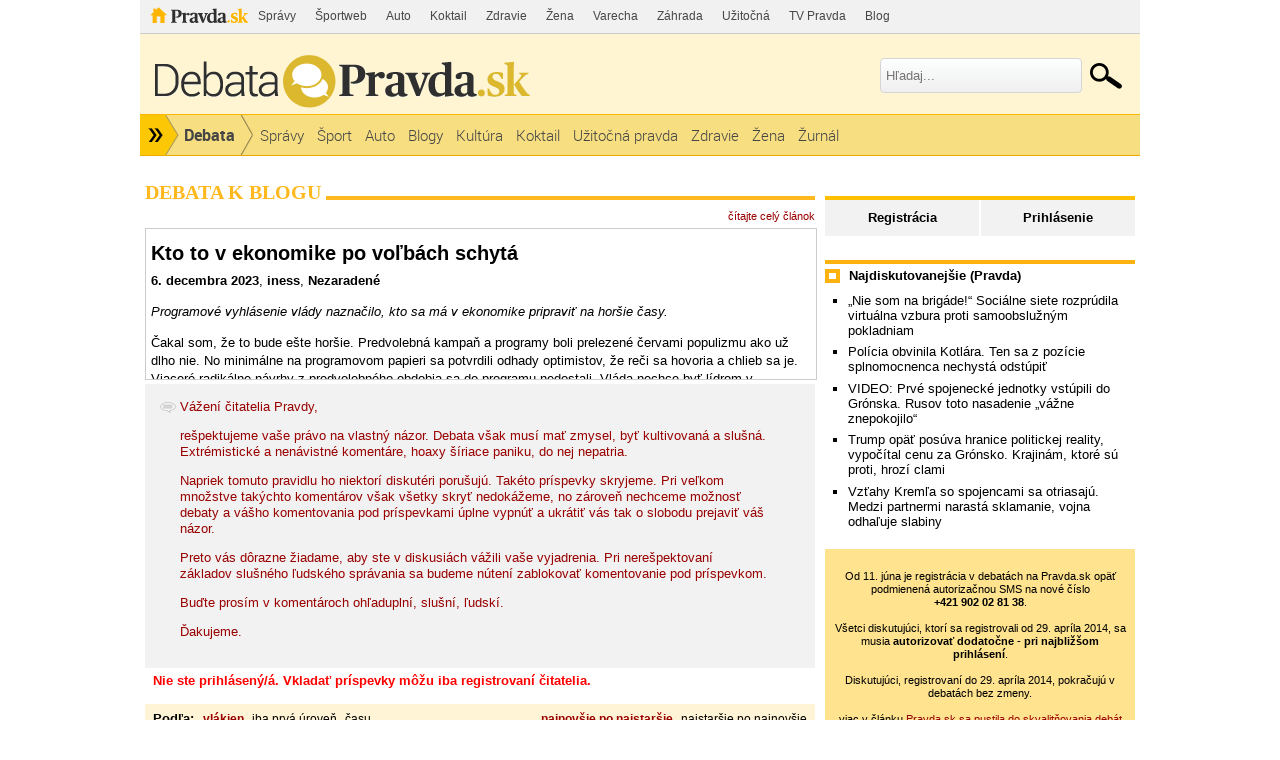

--- FILE ---
content_type: text/html; charset=UTF-8
request_url: https://debata.pravda.sk/debata/blog-iness-32-2023-12-06-kto-to-v-ekonomike-po-volbach-schyta/?utm_source=pravda&utm_medium=hp-box&utm_campaign=shp_rightboxrss/
body_size: 12533
content:
<!DOCTYPE html>
<html>
	<head>
		<link rel="shortcut icon" type="image/ico" href="/favicon.ico" />
		<meta name="viewport" content="width=970" />

		<meta http-equiv="Content-Type" content="text/html; charset=utf-8" >
<meta http-equiv="Content-Language" content="sk-SK" >		<title>Kto to v ekonomike po voľbách schytá - Debata - Pravda</title>						        		<link href="/debata/blog-iness-32-2023-12-06-kto-to-v-ekonomike-po-volbach-schyta/rss/" rel="alternate" type="application/rss+xml" title="Pravda.sk - Debata - Kto to v ekonomike po voľbách schytá" >
<link href="/css/all-debata.css" media="screen" rel="stylesheet" type="text/css" >
<link href="/css/global.css?changed=20220419" media="screen" rel="stylesheet" type="text/css" >
<link href="//ipravda.sk/css/pravda-min-exporty-20260117010101.css" media="screen" rel="stylesheet" type="text/css" >        <script type="text/javascript">window.gdprAppliesGlobally=true;(function(){function a(e){if(!window.frames[e]){if(document.body&&document.body.firstChild){var t=document.body;var n=document.createElement("iframe");n.style.display="none";n.name=e;n.title=e;t.insertBefore(n,t.firstChild)}
else{setTimeout(function(){a(e)},5)}}}function e(n,r,o,c,s){function e(e,t,n,a){if(typeof n!=="function"){return}if(!window[r]){window[r]=[]}var i=false;if(s){i=s(e,t,n)}if(!i){window[r].push({command:e,parameter:t,callback:n,version:a})}}e.stub=true;function t(a){if(!window[n]||window[n].stub!==true){return}if(!a.data){return}
var i=typeof a.data==="string";var e;try{e=i?JSON.parse(a.data):a.data}catch(t){return}if(e[o]){var r=e[o];window[n](r.command,r.parameter,function(e,t){var n={};n[c]={returnValue:e,success:t,callId:r.callId};a.source.postMessage(i?JSON.stringify(n):n,"*")},r.version)}}
if(typeof window[n]!=="function"){window[n]=e;if(window.addEventListener){window.addEventListener("message",t,false)}else{window.attachEvent("onmessage",t)}}}e("__tcfapi","__tcfapiBuffer","__tcfapiCall","__tcfapiReturn");a("__tcfapiLocator");(function(e){
var t=document.createElement("script");t.id="spcloader";t.type="text/javascript";t.async=true;t.src="https://sdk.privacy-center.org/"+e+"/loader.js?target="+document.location.hostname;t.charset="utf-8";var n=document.getElementsByTagName("script")[0];n.parentNode.insertBefore(t,n)})("3247b01c-86d7-4390-a7ac-9f5e09b2e1bd")})();</script>
				                <script type="text/javascript" src="/js/jquery-1.4.1.min.js"></script>
<script type="text/javascript" src="/js/debata.min.js?changed=20190921"></script>
<script type="text/javascript" src="//ipravda.sk/js/pravda-min-exporty-20260117010101.js"></script>		<script>window.perexGaDimensions={"dimension1":"debata","dimension2":"blog-iness-32","dimension3":"blog","dimension4":"debata.pravda.sk"};</script>		
<script type="text/javascript">
  perex_dfp = {
    //"ba": {"name": '/61782924/debata_art_ba', "id": 'div-gpt-ad-1528634504686-612'},
    //"bbb": {"name": '/61782924/debata_art_bbb', "id": 'div-gpt-ad-1528634504686-613'},
    //"bs": {"name": '/61782924/debata_art_bs', "id": 'div-gpt-ad-1528634504686-614'},
    "lea": {"name": '/61782924/debata_art_lea', "id": 'div-gpt-ad-1528634504686-615'},
    //"ss_co": {"name": '/61782924/debata_art_ss_co', "id": 'div-gpt-ad-1528634504686-616'},
    "ss1": {"name": '/61782924/debata_art_ss1', "id": 'div-gpt-ad-1528634504686-617'},
    "ss2": {"name": '/61782924/debata_art_ss2', "id": 'div-gpt-ad-1528634504686-618'},
    "interstitial": {}
  };
</script>

<script type="application/javascript" src="https://storage.googleapis.com/pravda-ad-script/perex_universalMaster.min.js?v=v"></script>
	</head>
	<body>

				<div class="adoceanAdvert adoceanTop adoceanDebata">
	<!-- /61782924/debata_art_lea -->
<div id="advert-top-nest"></div>
<div id='div-gpt-ad-1528634504686-615' style="max-width: 1200px; max-height: 400px; overflow: hidden">
<script>
  if(typeof PEREX === "object" && PEREX.isAdvertisementEnabled()) { googletag.cmd.push(function() { googletag.display('div-gpt-ad-1528634504686-615'); }); }
</script>
</div></div>

		<div class="pravda-sk-body container_30">
			<!-- pravda.sk header -->
			<div id="perex-header" class="header extern_debata">
<!-- [pravda-sk-header-superport] -->
<ul class="superportal"><li class="pravda"><a href="https://www.pravda.sk/">Pravda</a></li><li class=""><a href="https://spravy.pravda.sk/" title="">Správy</a></li><li class=""><a href="https://sportweb.pravda.sk/" title="">Športweb</a></li><li class=""><a href="https://auto.pravda.sk/" title="">Auto</a></li><li class=""><a href="https://koktail.pravda.sk/" title="">Koktail</a></li><li class=""><a href="https://zdravie.pravda.sk/" title="">Zdravie</a></li><li class=""><a href="https://zena.pravda.sk/" title="">Žena</a></li><li class=""><a href="https://varecha.pravda.sk/" title="">Varecha</a></li><li class=""><a href="https://zahrada.pravda.sk/" title="">Záhrada</a></li><li class=""><a href="https://uzitocna.pravda.sk/" title="">Užitočná</a></li><li class=""><a href="https://tv.pravda.sk/" title="">TV Pravda</a></li><li class=""><a href="https://blog.pravda.sk/" title="">Blog</a></li></ul>
<!-- [/pravda-sk-header-superport] --><div class="logo_line">
<a href="https://debata.pravda.sk/" class="logo"><img src="//ipravda.sk/res/externe/debata/head_logo_sk_debata_new.png" alt="Logo debata.pravda.sk" class="debata-pravda-sk-logo" /></a><div class="search_menu">
                            <form id="pravda-sk-vyhladavanie" name="searchForm" action="https://www.pravda.sk/vyhladavanie/" method="get">
                              <input type="text" placeholder="Hľadaj..." name="q" value="" id="searchWhat" class="input" />
                              <input type="hidden" value="debata.pravda.sk" name="as_sitesearch" />
                              <input type="submit" name="sa" id="Submit1" value="" class="button" />
                            </form>
                        </div>  <div class="cl"></div></div>
<div class="menu">
	<ul class="hlavne-menu">
		<li class="root">
			<ul class="root-submenu"><li><a href="https://spravy.pravda.sk/">Správy</a></li><li><a href="https://ekonomika.pravda.sk/">Ekonomika</a></li><li><a href="https://tv.pravda.sk/">TV Pravda</a></li><li><a href="https://nazory.pravda.sk/">Názory</a></li><li><a href="https://sportweb.pravda.sk/">Športweb</a></li><li><a href="https://zurnal.pravda.sk/">Žurnál</a></li><li><a href="https://uzitocna.pravda.sk/">Užitočná pravda</a></li><li><a href="https://zahrada.pravda.sk/">Záhrada</a></li><li><a href="https://kultura.pravda.sk/">Kultúra</a></li><li><a href="https://koktail.pravda.sk/">Koktail</a></li><li><a href="https://auto.pravda.sk/">Auto</a></li><li><a href="https://vat.pravda.sk/">VAT</a></li><li><a href="https://cestovanie.pravda.sk/">Cestovanie</a></li><li><a href="https://zdravie.pravda.sk/">Zdravie</a></li><li><a href="https://zena.pravda.sk/">Žena</a></li><li><a href="https://podcasty.pravda.sk/">Podcasty</a></li></ul>
			<a href="https://www.pravda.sk" title="Pravda - Hlavná stránka" class="root"></a>
		</li>
							<li class="home">
				<a href="https://debata.pravda.sk/">Debata</a>
			</li>
							<li><a href="https://debata.pravda.sk/debata/?kategoria=spravy"><span>Správy</span></a></li>
					<li><a href="https://debata.pravda.sk/debata/?kategoria=sport"><span>Šport</span></a></li>
					<li><a href="https://debata.pravda.sk/debata/?kategoria=autoweb"><span>Auto</span></a></li>
					<li><a href="https://debata.pravda.sk/debata/?kategoria=blog"><span>Blogy</span></a></li>
					<li><a href="https://debata.pravda.sk/debata/?kategoria=kultura"><span>Kultúra</span></a></li>
					<li><a href="https://debata.pravda.sk/debata/?kategoria=koktail"><span>Koktail</span></a></li>
					<li><a href="https://debata.pravda.sk/debata/?kategoria=uzitocna"><span>Užitočná pravda</span></a></li>
					<li><a href="https://debata.pravda.sk/debata/?kategoria=zdravie"><span>Zdravie</span></a></li>
					<li><a href="https://debata.pravda.sk/debata/?kategoria=zena"><span>Žena</span></a></li>
					<li><a href="https://debata.pravda.sk/debata/?kategoria=zurnal"><span>Žurnál</span></a></li>
				<li class="cl"></li>
	</ul><!-- [/pravda-hlavne-menu] -->
</div><!-- [/pravda-sk-header-navigacia] --></div> <!-- [/pravda-sk-header] -->			<!-- pravda.sk header end -->

			<div class="pravda-sk-body-content grid_30">

				<div class="left-center-column grid_20 alpha"> <!-- left-center-column -->

					<div class="left-center-column-content">
						<div id="templavoila-maincontent">
							                        <div class="debata-header">
                <h2>
                                        Debata k blogu                                    </h2>
            </div>
            <div class="debata-info">
                                <a href="https://iness.blog.pravda.sk/2023/12/06/kto-to-v-ekonomike-po-volbach-schyta/">čítajte celý článok</a>
            </div>

            <iframe src="https://iness.blog.pravda.sk/2023/12/06/kto-to-v-ekonomike-po-volbach-schyta/?print" frameborder="0"></iframe>

            
			<div class="post" style="background-color: #f2f2f2; padding: 15px;">
				<img src="/images/design/debata.png" style="vertical-align: top;"/>
				<div style="display: inline-block; vertical-align: top; max-width: 92%; color: #990000;">
					<p>Vážení čitatelia Pravdy,</p>
					<p>rešpektujeme vaše právo na vlastný názor. Debata však musí mať zmysel, byť kultivovaná a slušná. Extrémistické a nenávistné komentáre, hoaxy šíriace paniku, do nej nepatria.</p>
					<p>Napriek tomuto pravidlu ho niektorí diskutéri porušujú. Takéto príspevky skryjeme. Pri veľkom množstve takýchto komentárov však všetky skryť nedokážeme, no zároveň nechceme možnosť debaty a vášho komentovania pod príspevkami úplne vypnúť a ukrátiť vás tak o slobodu prejaviť váš názor.</p>
					<p>Preto vás dôrazne žiadame, aby ste v diskusiách vážili vaše vyjadrenia. Pri nerešpektovaní základov slušného ľudského správania sa budeme nútení zablokovať komentovanie pod príspevkom.</p>
					<p>Buďte prosím v komentároch ohľaduplní, slušní, ľudskí.</p>
					<p>Ďakujeme.</p>
				</div>
			</div>
                        <div class="error-msg">
                Nie ste prihlásený/á. Vkladať príspevky môžu iba registrovaní čitatelia.            </div>
                        <table class="info-msg disc-cat-order">
             <tr>
               <td>
                                    <h4>Podľa: </h4>
                                    <span>
                                                    vlákien                                            </span>
                                    <span>
                                                <a href="/debata/blog-iness-32-2023-12-06-kto-to-v-ekonomike-po-volbach-schyta/?zobrazenie=zatvorene_vlakna&amp;zoradenie=od_najnovsieho">iba prvá úroveň</a>
                                            </span>
                                    <span>
                                                <a href="/debata/blog-iness-32-2023-12-06-kto-to-v-ekonomike-po-volbach-schyta/?zobrazenie=sekvencne&amp;zoradenie=od_najnovsieho">času</a>
                                            </span>
                                               </td>
               <td class="ta-right">
                                                        <span>
                                                    najnovšie po najstaršie                                            </span>
                                        <span>
                                                <a href="/debata/blog-iness-32-2023-12-06-kto-to-v-ekonomike-po-volbach-schyta/?zobrazenie=vlakna&amp;zoradenie=od_najstarsieho">najstaršie po najnovšie</a>
                                            </span>
                                                   </td>
             </tr>
            </table>

                                             <div class="postList">
             
    <div class="post depth0" id="prispevok_12015397">
        <!-- hidden post block -->
              <!-- / hidden post block -->
                    <div id="obsah_prispevku_12015397" class="clearfix">
            <div class="postBox clearfix">

            <div class="post-box-body clearfix">
              <div id="postMeta12015397" class="postMeta clearfix">
            <!-- hodnotenie -->
            <div class="rating green" title="Hodnotenie príspevku">
            +3            </div>
            <!-- hodnotenie koniec -->
                            <div id="post12015397" class="post">

              <p>Vždy a všade musí bežný pracujúci človek platiť za huncútstva pánov.</p>            </div>
                                        <div class="row-actions depth0">
                                                      <a href="/debata/nahlasit/12015397/" onclick="ueh.showReportForm('/debata/nahlasit/12015397/', 12015397);return false;" title="Upozorniť administrátora na nevhodnosť tohoto príspevku">Nahlásiť</a>
                                


                
                              </div>
                                                    <a href="/profil/debata/slavomir1/">
                        <img class="avatar" src="/images/photos/s/l/a/43901/48x48.jpg"
                         alt="Slavomir1"
                         width="48" height="48" /></a>
                                     <span class="comment-time"><a class="comment-author Debata" href="/profil/debata/slavomir1/" title="Slavomir1 z Debata.pravda.sk">Slavomir1</a>
                        <br />
                        <span class="hidden-post-id">12015397</span>
                        06.12.2023<br />15:03</span>
            </div>
          </div>
          </div>
                     </div>
            </div>
                 
    <div class="post depth0" id="prispevok_12015242">
        <!-- hidden post block -->
              <!-- / hidden post block -->
                    <div id="obsah_prispevku_12015242" class="clearfix">
            <div class="postBox clearfix">

            <div class="post-box-body clearfix">
              <div id="postMeta12015242" class="postMeta clearfix">
            <!-- hodnotenie -->
            <div class="rating green" title="Hodnotenie príspevku">
            +4            </div>
            <!-- hodnotenie koniec -->
                            <div id="post12015242" class="post">

              <p>Kto konkretne sa nam to za iness skryva??????????????????</p>            </div>
                                        <div class="row-actions depth0">
                                                      <a href="/debata/nahlasit/12015242/" onclick="ueh.showReportForm('/debata/nahlasit/12015242/', 12015242);return false;" title="Upozorniť administrátora na nevhodnosť tohoto príspevku">Nahlásiť</a>
                                


                
                              </div>
                                                      <a href="/profil/debata/cacok/">
                        <img class="avatar" src="/images/design/avatars/default-avatar-75x75-m.jpg" height="75" width="75" alt="Bez fotky"></a>
                                <span class="comment-time"><a class="comment-author Debata" href="/profil/debata/cacok/" title="cacok z Debata.pravda.sk">cacok</a>
                        <br />
                        <span class="hidden-post-id">12015242</span>
                        06.12.2023<br />14:24</span>
            </div>
          </div>
          </div>
            <div class="postList">
            
    <div class="post reply depth1" id="prispevok_12015854">

        <!-- hidden post block -->
             <!-- / hidden post block -->

                <div id="obsah_prispevku_12015854" class="reply">
        <div id="postMeta12015854" class="postMeta clearfix">
                            <div id="post12015854" class="post">
            <!-- hodnotenie -->
            <div class="rating green" title="Hodnotenie príspevku">
            0            </div>
            <!-- hodnotenie koniec -->
                                <p>A kto je za Vami?</p>            </div>
                                              <a href="/profil/debata/palenque/">
                        <img class="avatar" src="/images/design/avatars/default-avatar-75x75-m.jpg" height="75" width="75" alt="Bez fotky"></a>
                                <span class="comment-time"><a class="comment-author Debata" href="/profil/debata/palenque/" title="palenque z Debata.pravda.sk">palenque</a>
                        <br /><span class="hidden-post-id">12015854</span>
                        06.12.2023<br />17:06</span>
                                <div class="row-actions depth1">
                                                        <a href="/debata/nahlasit/12015854/" onclick="ueh.showReportForm('/debata/nahlasit/12015854/', 12015854);return false;" title="Upozorniť administrátora na nevhodnosť tohoto príspevku">Nahlásiť</a>

                                


                
                              </div>
                         </div>
                    </div>
        

    </div>
                
    <div class="post reply depth1" id="prispevok_12015864">

        <!-- hidden post block -->
             <!-- / hidden post block -->

                <div id="obsah_prispevku_12015864" class="reply">
        <div id="postMeta12015864" class="postMeta clearfix">
                            <div id="post12015864" class="post">
            <!-- hodnotenie -->
            <div class="rating green" title="Hodnotenie príspevku">
            +1            </div>
            <!-- hodnotenie koniec -->
                                <p><a href="https://www.iness.sk/" target="_blank" rel="nofollow">https://www.iness.sk/</a></p><p><a href="https://www.iness.sk/sk/o-iness-institute-ekonomickych-spolocenskych-analyz" target="_blank" rel="nofollow">https://www.iness.sk/sk/o-iness-institute-ek…</a></p>            </div>
                                              <a href="/profil/debata/frame/">
                        <img class="avatar" src="/images/design/avatars/default-avatar-75x75-m.jpg" height="75" width="75" alt="Bez fotky"></a>
                                <span class="comment-time"><a class="comment-author Debata" href="/profil/debata/frame/" title="frame z Debata.pravda.sk">frame</a>
                        <br /><span class="hidden-post-id">12015864</span>
                        06.12.2023<br />17:11</span>
                                <div class="row-actions depth1">
                                                        <a href="/debata/nahlasit/12015864/" onclick="ueh.showReportForm('/debata/nahlasit/12015864/', 12015864);return false;" title="Upozorniť administrátora na nevhodnosť tohoto príspevku">Nahlásiť</a>

                                


                
                              </div>
                         </div>
                    </div>
        

    </div>
        </div>
         </div>
            </div>
        </div>

                <p class="rss-link-bottom"><a href="/debata/blog-iness-32-2023-12-06-kto-to-v-ekonomike-po-volbach-schyta/rss/">RSS</a></p>
                <div class="paginationControl">
<!-- Previous page link -->
  <span class="disabled">&lt;&nbsp;Predchádzajúce</span>

<!-- Numbered page links -->
      <span class="current">1</span>
  
<!-- Next page link -->
  <span class="disabled">Nasledujúce&nbsp;&gt;</span>
</div>
                        <div class="discussion-rules">
                            <span>Pravidlá v skratke:</span> Príspevky vyjadrujú názory čitateľov. Redakcia Pravda.sk nemôže ovplyvniť ich obsah. Vyhradzuje si však právo podľa vlastného uváženia odstraňovať nevhodné príspevky a blokovať prístup do Debaty používateľom, ktorí porušujú pravidlá. Neprijateľné sú hlavne urážky iných prispievateľov, hrubé osočovanie tretích osôb, vulgarizmy, hanobenie rasy, národa či nábožentva, propagácia akejkoľvek činnosti porušujúcej zákony SR, zneužívanie cudzej identity (vydávanie sa za niekoho iného), zneužívanie Debaty na neplatenú reklamu, spamovanie Debaty textami nesúvisiacimi s témou, spamovanie ostatných používateľov pomocou funkcie súkromných správ a hrubé poškodzovanie dobrej povesti prevádzkovateľa portálu Pravda.sk. Tieto podmienky sa týkajú tak príspevkov ako aj verejného profilu používateľa. Používateľovi, ktorý porušil pravidlá, môžu byť spätne zmazané všetky vytvorené príspevky aj verejný profil. Dĺžka textu príspevku môže byť maximálne 1000 znakov, dlhšie príspevky budú skrátené.                            <a href="/pravidla">
                                Celé pravidlá (upravené 1. 4. 2021).
                            </a>
                        </div>
                                    						</div>
					</div> <!-- [/left-center-column-content] -->

				</div> <!-- // left-center-column -->

				<div class="right-column grid_10 omega"> <!-- right-column -->
					<div class="right-column-content">
						<div id="templavoila-najcitanejsie">
							<div class="box user-profile-sidebar clearfix">
    <div class="login-slide">
        <p class="login"><a href="/prihlasenie-debata">Prihlásenie</a></p>
        <p class="register"><a href="/registracia">Registrácia</a></p>
    </div>

</div>


							<div class="adoceanAdvert adoceanCenter adoceanDebata">
	<!-- /61782924/debata_art_ss1 -->
<div id='div-gpt-ad-1528634504686-617'>
<script>
  if(typeof PEREX === "object" && PEREX.isAdvertisementEnabled()) { googletag.cmd.push(function() { googletag.display('div-gpt-ad-1528634504686-617'); }); }
</script>
</div></div>
							            <div class="box">
        <div class="rub-header">
             <h4>Najdiskutovanejšie (Pravda)</h4>
        </div>
             <ul>
                                     <li><a href="/debata/782036-nie-som-na-brigade-zakaznici-vyhlasuju-vojnu-samoobsluznym-pokladniam-no-data-hovoria-nieco-ine/">„Nie som na brigáde!“ Sociálne siete rozprúdila virtuálna vzbura proti samoobslužným pokladniam</a></li>
                                    <li><a href="/debata/782254-policia-obvinila-kotlara-splnomocnenec-o-nom-vie-zatial-ho-vsak-nevidel/">Polícia obvinila Kotlára. Ten sa z pozície splnomocnenca nechystá odstúpiť</a></li>
                                    <li><a href="/debata/782093-spojenecke-jednotky-vstupuju-do-gronska-zacina-sa-posilnovanie-obrany/">VIDEO: Prvé spojenecké jednotky vstúpili do Grónska. Rusov toto nasadenie „vážne znepokojilo“</a></li>
                                    <li><a href="/debata/782274-trump-opat-posuva-hranice-politickej-reality-vypocital-cenu-za-gronsko/">Trump opäť posúva hranice politickej reality, vypočítal cenu za Grónsko. Krajinám, ktoré sú proti, hrozí clami</a></li>
                                    <li><a href="/debata/782080-vztahy-kremla-so-spojencami-sa-otriasaju-medzi-partnermi-narasta-sklamanie-vojna-odhaluje-slabiny/">Vzťahy Kremľa so spojencami sa otriasajú. Medzi partnermi narastá sklamanie, vojna odhaľuje slabiny </a></li>
                            </ul>
    </div>
        							    <div class="debata-auth-promo">
                                <div style="font-weight:normal;font-size:85%"><br />
			Od 11. júna je registrácia v debatách na Pravda.sk opäť podmienená autorizačnou SMS na nové číslo<br /><b>+421&nbsp;902&nbsp;02&nbsp;81&nbsp;38</b>.<br /><br />
			Všetci diskutujúci, ktorí sa registrovali od 29. apríla 2014, sa musia <b>autorizovať dodatočne - pri najbližšom prihlásení</b>.<br /><br />
			Diskutujúci, registrovaní do 29. apríla 2014, pokračujú v debatách bez zmeny.
		</div>
        <div style="font-weight:normal;font-size:85%"><br />viac v článku
            <a href="http://spravy.pravda.sk/domace/clanok/167473-pravdask-sa-pustila-do-skvalitnovania-debat/">Pravda.sk sa pustila do skvalitňovania debát</a><br />(článok aktualizovaný)
        </div>
    </div>

							<div class="debata-admin-contnact box">
Kontakt na administrátora: <a href="mailto:debata@pravda.sk">debata@pravda.sk</a>
</div>							<div class="sidebar-top-line">
    <!-- GoogleAdsense_debaty() is deprecated --></div>							<div class="adoceanAdvert adoceanBottomSquare adoceanDebata">
	<!-- /61782924/debata_art_ss2 - LAZY -->
<div id='div-gpt-ad-1528634504686-618'></div></div>
						</div>
					</div>
				</div> <!-- // right-column -->
			</div><div style="clear:both;"></div> <!-- // pravda-sk-body-content -->

            <div class="adoceanAdvert adoceanBottom adoceanDebata">
	<!-- widget Engerio (aka Strossle) -->
<div id="horizontal-66ebcd64-0925-45e6-8eb4-152eca22d8bb" data-eWidget="66ebcd64-0925-45e6-8eb4-152eca22d8bb" data-eType="horizontal" data-eListener="true"></div>
<div id="engerio-widget-horizontal-42625b68-7bcf-456e-a57b-3762838e3e1a" data-eWidget="42625b68-7bcf-456e-a57b-3762838e3e1a" data-eType="horizontal" data-eListener="true"></div>
<script type="text/javascript" src="https://cdn.engerio.sk/js/widget.js" async ></script>

<!-- AS Relevant resp -->
<div>
  <script async src="//pagead2.googlesyndication.com/pagead/js/adsbygoogle.js"></script>
<ins class="adsbygoogle"
     style="display:block"
  	 data-matched-content-ui-type="image_stacked,image_stacked"
     data-matched-content-rows-num="2,3"
     data-matched-content-columns-num="1,3"
     data-ad-format="autorelaxed"
     data-ad-client="ca-pub-9548545491773721"
     data-ad-slot="5247323915"></ins>
<script>
  if (typeof PEREX !== "object" || PEREX.isAdvertisementEnabled()) {
     (adsbygoogle = window.adsbygoogle || []).push({});
  }
</script>
</div>
</div>
			<!-- [pravda-sk-footer] -->
<!-- inde na Pravda.sk -->
<div class="inde_na_pravde">
    <div class="heading">
        <p class="nadpis">Odporúčame</p>
    </div>
    <!-- zoznam odporucanych clankov -->
    <div class="clankyCase clankyCase-outer">
        <div class="clankyCase-inner">
                                        <div class="clanok inde-clanok-31"><a href="https://varecha.pravda.sk/recepty/zebra-kolac-fotorecept/93263-recept.html"><img src="https://varecha.pravda.sk/usercontent/images/velky-recept76170_1768268124.jpg" width="175" height="131" alt="Zebra koláč" /></a><a href="https://varecha.pravda.sk/recepty/zebra-kolac-fotorecept/93263-recept.html" class="sekcia">VARECHA</a><a href="https://varecha.pravda.sk/recepty/zebra-kolac-fotorecept/93263-recept.html" class="nadpis">Zebra koláč</a></div>
                            <div class="clanok inde-clanok-30"><a href="https://zdravie.pravda.sk/zdravie-a-prevencia/clanok/781195-je-to-jednoduchsie-nez-si-myslite-na-ochranu-criev-proti-rakovine-staci-10-minut-denne/"><img src="//ipravda.sk/res/2023/08/24/thumbs/creva-brucho-brusne-problemy-stredna.jpg" width="175" height="131" alt="Je to jednoduchšie, než si myslíte. Na..." /></a><a href="https://zdravie.pravda.sk/zdravie-a-prevencia/clanok/781195-je-to-jednoduchsie-nez-si-myslite-na-ochranu-criev-proti-rakovine-staci-10-minut-denne/" class="sekcia">ZDRAVIE</a><a href="https://zdravie.pravda.sk/zdravie-a-prevencia/clanok/781195-je-to-jednoduchsie-nez-si-myslite-na-ochranu-criev-proti-rakovine-staci-10-minut-denne/" class="nadpis">Je to jednoduchšie, než si myslíte. Na ochranu čriev proti rakovine stačí 10 minút denne</a></div>
                            <div class="clanok inde-clanok-35"><a href="https://flog.pravda.sk/ivana-s.flog?foto=771715"><img src="https://flog.pravda.sk/data/flog/ivana-s/771715/leden-129OhN_s.jpg" width="175" height="131" alt="V parku" /></a><a href="https://flog.pravda.sk/ivana-s.flog?foto=771715" class="sekcia">FLOG</a><a href="https://flog.pravda.sk/ivana-s.flog?foto=771715" class="nadpis">V parku</a></div>
                            <div class="clanok inde-clanok-12"><a href="https://ekonomika.pravda.sk/ludia/clanok/550381-restauracie-aj-male-pivovary-bojuju-o-prezitie/"><img src="//ipravda.sk/res/2018/07/15/thumbs/pivo-vycap-stredna.jpg" width="175" height="131" alt="Reštaurácie aj malé pivovary bojujú o..." /></a><a href="https://ekonomika.pravda.sk/ludia/clanok/550381-restauracie-aj-male-pivovary-bojuju-o-prezitie/" class="sekcia">EKONOMIKA</a><a href="https://ekonomika.pravda.sk/ludia/clanok/550381-restauracie-aj-male-pivovary-bojuju-o-prezitie/" class="nadpis">Reštaurácie aj malé pivovary bojujú o prežitie</a></div>
                            <div class="clanok inde-clanok-17"><a href="https://kultura.pravda.sk/film-a-televizia/clanok/781987-solcanskej-stur-je-sklamanie-zabalene-do-vizualnej-pozlatky/"><img src="//ipravda.sk/res/2025/01/24/thumbs/ludovit-stur-film_03-stredna.jpg" width="175" height="131" alt="Solčanskej Štúr je sklamanie zabalené do..." /></a><a href="https://kultura.pravda.sk/film-a-televizia/clanok/781987-solcanskej-stur-je-sklamanie-zabalene-do-vizualnej-pozlatky/" class="sekcia">KULTÚRA</a><a href="https://kultura.pravda.sk/film-a-televizia/clanok/781987-solcanskej-stur-je-sklamanie-zabalene-do-vizualnej-pozlatky/" class="nadpis">Solčanskej Štúr je sklamanie zabalené do vizuálnej pozlátky. Najviac zo všetkého mu chýba emócia</a></div>
                            <div class="clanok inde-clanok-13"><a href="https://sportweb.pravda.sk/futbal/ostatne/clanok/782248-rudolf-huliak-jan-kovacik-sfz-futbal-reprezentacia-deficit/"><img src="//ipravda.sk/res/2025/11/28/thumbs/huliak-stredna.jpg" width="175" height="131" alt="Vezmem vám milióny a futbal na Slovensku..." /></a><a href="https://sportweb.pravda.sk/futbal/ostatne/clanok/782248-rudolf-huliak-jan-kovacik-sfz-futbal-reprezentacia-deficit/" class="sekcia">FUTBAL</a><a href="https://sportweb.pravda.sk/futbal/ostatne/clanok/782248-rudolf-huliak-jan-kovacik-sfz-futbal-reprezentacia-deficit/" class="nadpis">Vezmem vám milióny a futbal na Slovensku skončí. Unikla Huliakova nahrávka, šéfa SFZ Kováčika jej obsah nepoteší</a></div>
                            <div class="clanok inde-clanok-9"><a href="https://auto.pravda.sk/poradna/clanok/782053-toto-su-najbezpecnejsie-auta-roku-2025-absolutnym-vitazom-je-auto-roka-2026/"><img src="//ipravda.sk/res/2025/12/12/thumbs/mercedes-benz-cla-euro-ncap-2025-stredna.jpg" width="175" height="131" alt="Toto sú najbezpečnejšie autá roku 2025...." /></a><a href="https://auto.pravda.sk/poradna/clanok/782053-toto-su-najbezpecnejsie-auta-roku-2025-absolutnym-vitazom-je-auto-roka-2026/" class="sekcia">AUTO</a><a href="https://auto.pravda.sk/poradna/clanok/782053-toto-su-najbezpecnejsie-auta-roku-2025-absolutnym-vitazom-je-auto-roka-2026/" class="nadpis">Toto sú najbezpečnejšie autá roku 2025. Absolútnym víťazom je Auto roka 2026</a></div>
                            <div class="clanok inde-clanok-29"><a href="https://vat.pravda.sk/komunikacia/clanok/782206-hekerka-zlikvidovala-rasisticku-zoznamku-whitedate-a-zverejnila-profily-jej-uzivatelov/"><img src="//ipravda.sk/res/2026/01/15/thumbs/martha-root-whitedate-hack-screenshot1-e1767638022105_01-stredna.jpg" width="175" height="131" alt="Hekerka zlikvidovala rasistickú zoznamku..." /></a><a href="https://vat.pravda.sk/komunikacia/clanok/782206-hekerka-zlikvidovala-rasisticku-zoznamku-whitedate-a-zverejnila-profily-jej-uzivatelov/" class="sekcia">VEDA A TECHNIKA</a><a href="https://vat.pravda.sk/komunikacia/clanok/782206-hekerka-zlikvidovala-rasisticku-zoznamku-whitedate-a-zverejnila-profily-jej-uzivatelov/" class="nadpis">Hekerka zlikvidovala rasistickú zoznamku WhiteDate a zverejnila profily jej užívateľov</a></div>
                            <div class="clanok inde-clanok-24"><a href="https://sportweb.pravda.sk/zoh-2026/clanok/782024-je-to-brutalne-najlepsi-slafkovsky-akeho-sme-kedy-videli-zmena-ktoru-spravil-v-montreale-pomoze-slovensku-na-olympiade/"><img src="//ipravda.sk/res/2025/10/26/thumbs/juraj-slafkovsky-stredna.jpg" width="175" height="131" alt="Je to brutálne. Najlepší Slafkovský, akého..." /></a><a href="https://sportweb.pravda.sk/zoh-2026/clanok/782024-je-to-brutalne-najlepsi-slafkovsky-akeho-sme-kedy-videli-zmena-ktoru-spravil-v-montreale-pomoze-slovensku-na-olympiade/" class="sekcia">ŠPORT</a><a href="https://sportweb.pravda.sk/zoh-2026/clanok/782024-je-to-brutalne-najlepsi-slafkovsky-akeho-sme-kedy-videli-zmena-ktoru-spravil-v-montreale-pomoze-slovensku-na-olympiade/" class="nadpis">Je to brutálne. Najlepší Slafkovský, akého sme kedy videli. Zmena, ktorú spravil, pomôže Slovensku na olympiáde</a></div>
                            <div class="clanok inde-clanok-25"><a href="https://spravy.pravda.sk/svet/clanok/782080-vztahy-kremla-so-spojencami-sa-otriasaju-medzi-partnermi-narasta-sklamanie-vojna-odhaluje-slabiny/"><img src="//ipravda.sk/res/2026/01/15/thumbs/rusko-vladimir-putin-stredna.jpg" width="175" height="131" alt="Vzťahy Kremľa so spojencami sa otriasajú...." /></a><a href="https://spravy.pravda.sk/svet/clanok/782080-vztahy-kremla-so-spojencami-sa-otriasaju-medzi-partnermi-narasta-sklamanie-vojna-odhaluje-slabiny/" class="sekcia">SPRÁVY</a><a href="https://spravy.pravda.sk/svet/clanok/782080-vztahy-kremla-so-spojencami-sa-otriasaju-medzi-partnermi-narasta-sklamanie-vojna-odhaluje-slabiny/" class="nadpis">Vzťahy Kremľa so spojencami sa otriasajú. Medzi partnermi narastá sklamanie, vojna odhaľuje slabiny </a></div>
                            <div class="clanok inde-clanok-33"><a href="https://zena.pravda.sk/ludia/clanok/782148-dominika-cibulkova-po-sviatkoch-opat-pribrala-nic-sa-nedeje-prehovorila-a-pobavila-fanusikov-vtipnym-gestom/"><img src="//ipravda.sk/res/2025/05/16/thumbs/dominika-cibulkova-startalks-s-ninou-stredna.jpg" width="175" height="131" alt="Dominika Cibulková po sviatkoch opäť..." /></a><a href="https://zena.pravda.sk/ludia/clanok/782148-dominika-cibulkova-po-sviatkoch-opat-pribrala-nic-sa-nedeje-prehovorila-a-pobavila-fanusikov-vtipnym-gestom/" class="sekcia">ŽENA</a><a href="https://zena.pravda.sk/ludia/clanok/782148-dominika-cibulkova-po-sviatkoch-opat-pribrala-nic-sa-nedeje-prehovorila-a-pobavila-fanusikov-vtipnym-gestom/" class="nadpis">Dominika Cibulková po sviatkoch opäť pribrala: Ja sa vám priznám, prehovorila </a></div>
                            <div class="clanok inde-clanok-11"><a href="https://volby.pravda.sk/"><img src="//ipravda.sk/res/2014/11/16/thumbs/komunalne-volby-urna-hlasovanie-stredna.jpg" width="175" height="131" alt="Historické výsledky od roku 1990 na Slovensku..." /></a><a href="https://volby.pravda.sk/" class="sekcia">PARLAMENTNÉ VOĽBY</a><a href="https://volby.pravda.sk/" class="nadpis">Historické výsledky od roku 1990 na Slovensku aj vo vašej obci</a></div>
                            <div class="clanok inde-clanok-10"><a href="https://cestovanie.pravda.sk/cestovny-ruch/clanok/782142-kviz-liry-drachmy-marky-koruny-spominate-si-este-na-byvale-europske-meny-vsetky-otazky-zodpovie-spravne-len-skutocny-valutovy-ex/"><img src="//ipravda.sk/res/2026/01/15/thumbs/peniaze-ludia-stredna.png" width="175" height="131" alt="KVÍZ: Líry, drachmy, marky, koruny......" /></a><a href="https://cestovanie.pravda.sk/cestovny-ruch/clanok/782142-kviz-liry-drachmy-marky-koruny-spominate-si-este-na-byvale-europske-meny-vsetky-otazky-zodpovie-spravne-len-skutocny-valutovy-ex/" class="sekcia">CESTOVANIE</a><a href="https://cestovanie.pravda.sk/cestovny-ruch/clanok/782142-kviz-liry-drachmy-marky-koruny-spominate-si-este-na-byvale-europske-meny-vsetky-otazky-zodpovie-spravne-len-skutocny-valutovy-ex/" class="nadpis">KVÍZ: Líry, drachmy, marky, koruny... Spomínate si ešte na bývalé európske meny? Všetky otázky zodpovie správne len skutočný valutový expert</a></div>
                            <div class="clanok inde-clanok-23"><a href="https://spravy.pravda.sk/regiony/clanok/782283-pokuty-su-prilis-vysoke-tvrdi-vallo-a-tlaci-na-vladu-bratislava-chysta-velke-zmeny-pri-parkovani-a-mhd/"><img src="//ipravda.sk/res/2026/01/16/thumbs/paas-parkovanie-stredna.jpg" width="175" height="131" alt="Pokuty sú príliš vysoké, tvrdí Vallo a..." /></a><a href="https://spravy.pravda.sk/regiony/clanok/782283-pokuty-su-prilis-vysoke-tvrdi-vallo-a-tlaci-na-vladu-bratislava-chysta-velke-zmeny-pri-parkovani-a-mhd/" class="sekcia">REGIÓNY</a><a href="https://spravy.pravda.sk/regiony/clanok/782283-pokuty-su-prilis-vysoke-tvrdi-vallo-a-tlaci-na-vladu-bratislava-chysta-velke-zmeny-pri-parkovani-a-mhd/" class="nadpis">Pokuty sú príliš vysoké, tvrdí Vallo a tlačí na vládu. Bratislava chystá veľké zmeny pri parkovaní a MHD</a></div>
                            <div class="clanok inde-clanok-14"><a href="https://sportweb.pravda.sk/hokej/ostatne/clanok/782087-hokej-martin-reway-autonehoda-poladovica-reakcia/"><img src="//ipravda.sk/res/2024/07/14/thumbs/reway-stredna.jpg" width="175" height="131" alt="Návrat z Ameriky ako zo zlého sna. Réway mal..." /></a><a href="https://sportweb.pravda.sk/hokej/ostatne/clanok/782087-hokej-martin-reway-autonehoda-poladovica-reakcia/" class="sekcia">HOKEJ</a><a href="https://sportweb.pravda.sk/hokej/ostatne/clanok/782087-hokej-martin-reway-autonehoda-poladovica-reakcia/" class="nadpis">Návrat z Ameriky ako zo zlého sna. Réway mal autonehodu, reagoval na ňu prekvapivo</a></div>
                            <div class="clanok inde-clanok-19"><a href="https://nazory.pravda.sk/komentare-a-glosy/clanok/782189-predavacky-len-pre-milionarov-naozaj-potrebujeme-automaticke-pokladnice/"><img src="//ipravda.sk/res/2021/05/28/thumbs/silvia-ruppeldtova-stredna.jpg" width="175" height="131" alt="Predavačky len pre milionárov? Naozaj..." /></a><a href="https://nazory.pravda.sk/komentare-a-glosy/clanok/782189-predavacky-len-pre-milionarov-naozaj-potrebujeme-automaticke-pokladnice/" class="sekcia">NÁZORY</a><a href="https://nazory.pravda.sk/komentare-a-glosy/clanok/782189-predavacky-len-pre-milionarov-naozaj-potrebujeme-automaticke-pokladnice/" class="nadpis">Predavačky len pre milionárov? Naozaj potrebujeme automatické pokladnice?</a></div>
                        <div class="cl"></div>
        </div>
    </div>
    <div class="navigation"></div>
</div>
<!-- inde na Pravda.sk end -->
<div id="perex-footer" class="footer-case">
	<div class="footer">
		<div class="top-line">
	<div class="footer-obalka">
        <span class="nadpis">Aktuálne číslo</span>
		<a class="obalka" title="Vydanie denníka Pravda zo dňa 16.1.2026" href="https://e.pravda.sk/Detail.aspx?datum=16.1.2026">
			<img height="120" alt="Vydanie Pravdy, náhľad obálky denníka" src="https://covers.digitania.eu/000/592/389/592389.jpg" />
		</a>
        <div id="footer-obalka-wrapper" style="display: none"></div>
        <div id="footer-obalka-iframe" style="display: none">
            <img alt="Vydanie Pravdy, náhľad obálky denníka" src="https://covers.digitania.eu/000/592/389/592389.jpg" />
            <a href="#" class="close"><span>Zavrieť</span></a>
            <a href="https://e.pravda.sk/Detail.aspx?datum=16.1.2026" class="kupit"><p><span class="hidden">Kúpiť</span> toto jedno číslo ako elektronické vydanie</p></a>
            <a href="http://predplatne.pravda.sk/" class="predplatit"><p><span class="hidden">Predplatiť</span> papierové vydanie denníka Pravda na mesiac len za 11 &euro;</p></a>
        </div>
	</div>
			<div class="icons-menu">
				<ul>
					<li id="footer-icons-archiv"><a title="Denník Pravda - elektronický archív denníka Pravda" class="archiv" href="https://e.pravda.sk/">Archív</a></li>
					<li id="footer-icons-o-pravde"><a title="O Pravde" class="opravde" href="https://www.pravda.sk/info/o-nas/">O Pravde</a></li>
					<li id="footer-icons-kontakty"><a title="Kontakty" class="mail" href="https://www.pravda.sk/info/7434-info-uvod/">Kontakty</a><span class="yelow-info">Pošlite nám tip či námet<br />na&nbsp;<a href="mailto:pravda@pravda.sk" title="poslať mail na pravda@pravda.sk" class="bold">pravda@pravda.sk</a>.<span class="bgr_arrow">&nbsp;</span></span></li>
					<li id="footer-icons-sutaze"><a title="Súťaže" class="sutaze" href="https://spravy.pravda.sk/sutaz/">Súťaže</a></li>
					<li id="footer-icons-android"><a title="Android aplikácia" class="android" href="https://aplikacie.pravda.sk/android/">Android</a></li>
					<li id="footer-icons-iphone"><a title="Apple aplikácia" class="apple" href="https://aplikacie.pravda.sk/iphone/">iPhone</a></li>
					<li id="footer-icons-win8"><a title="Windows aplikácia" class="win" href="https://aplikacie.pravda.sk/windows/">Windows 8</a></li>
					<li id="footer-icons-facebook"><a rel="nofollow" title="Facebook" class="fb" href="https://www.facebook.com/pravdask">Facebook</a></li>
					<li id="footer-icons-twitter"><a rel="nofollow" title="Twiter" class="twitt" href="https://twitter.com/Pravdask">Twitter</a></li>
					<li id="footer-icons-rss"><a title="RSS kanály na Pravda.sk" class="rss" href="https://www.pravda.sk/info/7008-rss-info/">RSS</a></li>
					<li class="cl"></li>
				</ul>
			</div>
			<div class="cl"></div>
		</div>
		<div class="bottom-line">
			<a class="footer-logo" title="www.pravda.sk" href="https://www.pravda.sk">
				<img width="126" height="25" alt="Pravda.sk logo" src="//ipravda.sk/res/portal2013/new/logo_pravda.sk_footer.png" />
			</a>
				<div class="center">
		<ul id="footer-menu">
			<li><a title="O nás" href="https://www.pravda.sk/info/o-nas/">O nás</a></li>
			<li><a title="Kontakty" href="https://www.pravda.sk/info/7434-info-uvod">Kontakty</a></li>
			<li><a title="Inzercia" href="https://www.pravda.sk/info/8036-inzercia/">Inzercia</a></li>
			<li><a title="Tlačený a predaný náklad denníka" href="https://www.pravda.sk/info/7035-priemerny-tlaceny-a-predany-naklad-dennika-pravda/">Tlačený a predaný náklad denníka</a></li>
			<li><a title="Návštevnosť webu" href="https://www.pravda.sk/info/7432-info-web-uvod/">Návštevnosť webu</a></li>
			<li><a title="Ochrana osobných údajov" href="https://www.pravda.sk/info/9157-ochrana-osobnych-udajov-gdpr/">GDPR</a></li>
			<li class="cl"></li>
		</ul>
		<ul id="footer-menu2">
			<li><a title="About us" hreflang="en" href="https://www.pravda.sk/info/7031-about-us/" class="about">About us</a></li>
			<li><a title="Average Print Run and Paid Circulation of Daily Pravda" hreflang="en" href="https://spravy.pravda.sk/rozne/stranka/7030-average-print-run-and-paid-circulation-of-daily-pravda/">Average Print Run and Paid Circulation of Daily Pravda</a></li>
			<li><a title="Ako používame súbory cookie?" hreflang="en" href="https://www.pravda.sk/info/8693-ako-pouzivame-subory-cookie/">Cookies</a></li>
			<li class="cl"></li>
		</ul>
		<div class="cl"></div>
		<p class="copyright">&copy; OUR MEDIA SR a. s. 2026. Autorské práva sú vyhradené a vykonáva ich vydavateľ, <a href="https://www.pravda.sk/info/7038-copyright-a-agentury/">viac info</a>.</p>
				<div class="ad-webglobe"><a href="https://wy.sk/" target="_blank">Tento web beží na serveroch Webglobe</a>.</div>
	</div>
			<div class="right">
				<a class="orange-btn predplatne" title="predplatne.pravda.sk" href="https://predplatne.pravda.sk/">Predplatné</a>
				<span class="small">denníka Pravda</span>
			</div>
			<div class="cl"></div>
		</div>
		<div class="to-top">
			<a href="#" id="arrow-top"><span>Nahor</span></a>
		</div>
	</div>
</div><!-- (C)2000-2014 Gemius SA - debata.pravda.sk.scp -->
<script>
<!--//--><![CDATA[//><!--
var pp_gemius_identifier = 'AphKgWudK91WB0PVrXcylpYTTF3RqNBaLpEY1SbMmoX.m7';
var pp_gemius_use_cmp = true;
var pp_gemius_cmp_timeout = 30e3;
// lines below shouldn't be edited
function gemius_pending(i) { window[i] = window[i] || function() {var x = window[i+'_pdata'] = window[i+'_pdata'] || []; x[x.length]=arguments;};};
gemius_pending('gemius_hit'); gemius_pending('gemius_event'); gemius_pending('pp_gemius_hit'); gemius_pending('pp_gemius_event');
(function(d,t) {try {var gt=d.createElement(t),s=d.getElementsByTagName(t)[0],l='http'+((location.protocol=='https:')?'s':''); gt.setAttribute('async','async');
gt.setAttribute('defer','defer'); gt.src=l+'://gask.hit.gemius.pl/xgemius.js'; s.parentNode.insertBefore(gt,s);} catch (e) {}})(document,'script');
//--><!]]>
</script>
<!-- Global site tag (gtag.js) - Google Analytics -->
<script async="async" src="https://www.googletagmanager.com/gtag/js?id=G-26GE433HZT"></script>
<script>
	window['gtag_enable_tcf_support'] = true;
	window.dataLayer = window.dataLayer || [];
	function gtag(){dataLayer.push(arguments);}
	gtag('js', new Date());
	gtag('set', {'anonymize_ip': true});
	if ('perexGaDimensions' in window) {
	  gtag('set', window.perexGaDimensions);
	}
	gtag('config', 'G-26GE433HZT', window.perexGaDimensions || {}); /* GA4 */
	gtag('config', 'G-K6BJFG24PP', window.perexGaDimensions || {}); /* GA4 vseobecna */
</script>
<!-- [/pravda-sk-footer] -->
		</div> <!-- [/pravda-sk-body container_30] -->

		
		
		
<!-- BS_Diskusia -- >
<div id="BottomStripContainer" style="display: none; width: 100%; position: fixed; z-index: 9998; text-align: center; background-color: rgba(0,0,0,0.5); border-top: 1px solid #000">
<div style="cursor: pointer; position: absolute; z-index: 9999; color: white; background-color: #000; width: 80px; height: 24px; top: -24px; right: 0;" onclick="$(this).parent().remove();">ZATVORIŤ</div>
<!-- /61782924/diskusia_bs -- >
<div id='div-gpt-ad-1528634504686-614' class="BottomStripBanner">
<script>
  if(typeof PEREX === "object" && PEREX.isAdvertisementEnabled()) { googletag.cmd.push(function() { googletag.display('div-gpt-ad-1528634504686-614'); }); }
</script>
</div></div>-->

<script>
  if (typeof PEREX !== "object" || PEREX.isAdvertisementEnabled()) {
    //r2b2
    document.write('<scr'+'ipt type="didomi/javascript" data-vendor="iab:1235" src="//delivery.r2b2.cz/get/pravda.sk/generic/fixed/mobile"></scr'+'ipt>');
    //caroda
    document.write('<scr'+'ipt type="didomi/javascript" data-vendor="iab:954" src="https://publisher.caroda.io/videoPlayer/caroda.min.js?ctok=0f18e94b05474967667a43" crossorigin="anonymous" defer></scr'+'ipt>');
  }
  
  //sticky ss2 na debate (nie je responzivna, takze mobil nemusime riesit)
  $(document).ready(function(){
    let lh= $('.left-center-column')[0].getBoundingClientRect().height;
    if(lh>1800){$('#templavoila-najcitanejsie').css('height', $('.left-center-column')[0].getBoundingClientRect().height+'px');$('.adoceanBottomSquare').css({"position": 'sticky', "top": '20px'});}
  });
</script>		<!-- monitoring is ok -->
	</body>
</html>


--- FILE ---
content_type: text/html; charset=UTF-8
request_url: https://iness.blog.pravda.sk/2023/12/06/kto-to-v-ekonomike-po-volbach-schyta/?print
body_size: 5190
content:
<!DOCTYPE html PUBLIC "-//W3C//DTD XHTML 1.0 Transitional//EN" "http://www.w3.org/TR/xhtml1/DTD/xhtml1-transitional.dtd">
<html xmlns="http://www.w3.org/1999/xhtml" lang="sk">
<head>
    <meta http-equiv="Content-Type" content="text/html; charset=UTF-8" />
	<title>Kto to v ekonomike po voľbách schytá |  &raquo; Print Inštitút ekonomických a spoločenských analýz | Blog - Pravda</title>
    <link rel="shortcut icon" type="image/ico" href="https://iness.blog.pravda.sk/wp-content/themes/pravda-sk/images/fav.ico" />
	<script type="text/javascript" src="//blog.pravda.sk/wp-includes/js/jquery/jquery.js"></script>
    <style type="text/css">
	body{margin:0;padding:5px;font-family:Arial,Verdana,Helvetica,sans-serif;font-size:13px;line-height:1.4em;}
	h2{margin:0.5em 0;padding:0 0 0 0;}
	.sociable {display:none;}
	</style>
</head>
<body>
				<h2>Kto to v ekonomike po voľbách schytá</h2>
			<strong>6. decembra 2023</strong>,
			<strong>iness</strong>,
			<strong>Nezaradené </strong>
            <p><em>Programové vyhlásenie vlády naznačilo, kto sa má v ekonomike pripraviť na horšie časy.</em></p>
<p>Čakal som, že to bude ešte horšie. Predvolebná kampaň a programy boli prelezené červami populizmu ako už dlho nie. No minimálne na programovom papieri sa potvrdili odhady optimistov, že reči sa hovoria a chlieb sa je. Viaceré radikálne návrhy z predvolebného obdobia sa do programu nedostali. Vláda nechce byť lídrom v dosahovaní klimatických cieľov, nechce plošne zvyšovať DPPO, nechce otvorene znárodňovať.</p>
<p><strong>To dobré</strong></p>
<p>Upozorňujem, že hodnotenie „dobré“ treba vnímať relatívne, v kontexte celkového obsahu programového vyhlásenia. Sú v ňom dve časti, ktoré síce neponúkajú žiadne revolučné reformy, ale je z nich cítiť minimálne manažérske odhodlanie: školstvo a zdravotníctvo.</p>
<p>V oblasti vzdelávania PVV naznačuje, že minister školstva neplánuje len kúriť a svietiť, ale má pripravených aj niekoľko vlastných návrhov, hoci popísaných veľmi stručne a nie vždy jasne. Chce zlepšiť uplatniteľnosť bakalárov na trhu práce a navrhuje ísť vzorom – zmeniť kvalifikačné požiadavky a pravidlá odmeňovania zamestnancov vo verejnom sektore. Pri celoživotnom vzdelávaní navrhuje zavedenie individuálnych vzdelávacích účtov. Tiež navrhuje vytvoriť finančné nástroje na riešenie odmeňovania učiteľov v regiónoch a pri nedostatkových predmetoch. To je niečo, na čo čakáme už roky. Spomeňme aj vznik nového, priebežného testovania žiakov, s cieľom zlepšiť spätnú väzbu medzi všetkými aktérmi v školstve. Alebo upravenie postavenia Štátnej školskej inšpekcie či podporenie vzniku regionálnych združení škôl. Ministerstvo tiež plánuje „pokyny a príkazy štátu“ nahradiť „pomocou a podporou“ pre učiteľov a školy.</p>
<p>Zo zdravotníckej časti cítiť, že ministerka si ako pravú ruku vybrala jedného z najostrieľanejších analytikov v rezorte. Obsahuje dosť konkrétnych bodov, ktoré sú buď prihlásením sa k rozbehnutým aktivitám, alebo novými iniciatívami. Konečne nevidíme žonglovanie s unitárom. Na strane druhej to znamená, že nechystajú dramatické zmeny, napríklad v podobe nominálneho poistného, konkurenčných poistných produktov, privatizácie VšZP a podobne. Bohužiaľ to ale znamená aj to, že v PVV sa priamo neobjavuje ani téma pripoistenia.</p>
<p>Významná časť programu sa venuje vzdelávaniu zdravotníkov a potrebe úprav kompetencií, vrátane presunu medzi zdravotníckymi a nezdravotníckymi pracovníkmi. Zaujímavosťou je audit normatívov, čo môže signalizovať zreálnenie zákonných požiadaviek vzhľadom ku kapacite systému. Unikátom je odhodlanie zmeniť organizačnú štruktúru samotného Ministerstva.</p>
<p>Pár zaujímavých drobností nájdeme aj v kapitolách mimo školstvo a zdravotníctvo. Pri pôdohospodárstve prekvapilo, že vláda už neoperuje s pojmom „sebestačnosť“ ako takmer všetky predchádzajúce vlády, ale chce podporiť potravinovú bezpečnosť. Akými prostriedkami, to je však definované len veľmi vágne. Pozitívne hodnotíme deklarovanú snahu o usporiadanie pozemkového vlastníctva prostredníctvom pokračovania pozemkových úprav. Tie boli v Ódorovom “legu” dosť nepochopiteľne stopnuté.</p>
<p>Pri podnikateľskom prostredí zase potešili naznačené zmeny limitu povinnej registrácie k DPH, či odpisových parametrov. V PVV je dokonca jasný záväzok dodržiavať riadny legislatívny proces. Matovičova vláda s tým mala čoraz väčšie problémy – pamätníci si spomenú na návrhy „per pazucha“ poslanca Vetráka. No ani staršie Ficove vlády si s legislatívnym procesom až tak hlavu nelámali a napríklad záväzok meniť dôležité zákony len k 1.1. a 1.7. porušovali úplne rutinne. Preto uverím, až keď uvidím. A vidím, že už prvé zákony po nástupe vlády boli prijaté v skrátenom legislatívnom konaní. Takže vlastne ani moc neverím.</p>
<p><strong>Kto to schytá</strong></p>
<p>So zvyškom PVV, aspoň čo sa hospodárskych tém týka, to je už podstatne horšie. Vláda v novom programovom vyhlásení jednoznačne ukázala, že deficit ani dlh nepovažuje za skutočný problém Slovenska a plánuje sa spoliehať na ekonomický rast a náhodu. Namiesto znižovania deficitu chce dlh znížiť len opticky, transformáciou zákona o dlhovej brzde. Toto je jednoznačne vyjadrené konsolidačným „úsilím“ vo výške smiešnych 0,5 % HDP. Obeť prvá: verejné financie.</p>
<p>V dokumente síce ťažko nájdeme konkrétne úsporné opatrenia, ale zato tam nájdeme silné vyhlásenia ohľadom zvyšovania daňového zaťaženia. Bez akejkoľvek snahy o definovanie súčasnej progresivity zdanenia príjmu fyzických osôb vláda navrhuje jej zvýšenie. Slovensko, ktoré už dnes ťažko udržiava na svojom území talenty, vysiela šikovným a kvalifikovaným pracovníkom týmto krokom jasný signál k odchodu. Obeť druhá: vysokokvalifikovaní zamestnanci.</p>
<p>Opäť sa roztáča aj obohratá platňa s vyšším zdanením nehnuteľností. To chcú spraviť na slovenskej scéne takmer všetci, oháňajúc sa odporúčaním OECD. Akurát pri tom zabúdajú, že druhá polovica toho odporúčania znie „znížiť dane z príjmu“. Slovenských obyvateľov pred vyššou daňou z bývania chráni len nízka gentrifikácia našich obcí. Na jednej ulici vedľa seba stojí milionárska vila, aj socialistický sedemizbák starej vdovy. Je ťažké zdaniť jedného a nie druhého, preto sa politici napriek rečiam nemali moc k činu. Súčasná vláda chce vyššie zdanenie bývania opatrne zacieliť hlavne na druhú vlastnenú nehnuteľnosť. Obeť: ľudia sporiaci si na dôchodok v druhej nehnuteľnosti.</p>
<p>Rovnako obohratou platňou je aj vyššie zdanenie živnostníkov. Drobný podnikateľský stav je tŕňom v oku mnohých politikov, bohužiaľ ale aj inštitúcií a analytikov. Ťažko znášajú predstavu, že niekto sa ako fyzická osoba dobrovoľne zriekne skvelých výhod Zákonníka práce a niektorých aspektov sociálneho štátu. Snažia sa ich natlačiť do zamestnaneckého pomeru aj proti ich vôli. Aj táto vláda im sľubuje vyššie odvody &#8211; alebo skôr len naznačuje. Armáda 300 000 živnostníkov je dosť veľký voličský blok. Či budú SZČO ďalšou obeťou preto ešte len uvidíme.</p>
<p>Za veľmi rizikové považujem diskusie o „spravodlivej“ výške zdanenia nadmerných ziskov. Toto opatrenie už nemá byť len krízovým, pre konkrétny sektor, ale trvalou súčasťou daňového systému. Nielen právnické ale aj fyzické (!) osoby budú podnikať v neistote, kedy štátny úradník ich zisk vyhlási za nadmerný. Ak by chcel niekto vymyslieť nástroj na odlákanie investícií a nových pracovných miest na Slovensku, lepší nevymyslí.</p>
<p>Ironickou súčasťou tohto bodu je odkaz na využitie týchto zdrojov na financovanie „adresných“ sociálnych politík. Vtipné, veď plošný 13. dôchodok je dokonalým opakom adresnej politiky s cenovkou 1 miliarda eur.</p>
<p>Bankový odvod je už istota, zmŕtvychvstanie môže hroziť ale aj odvodu obchodných reťazcov. Predvolebné programy boli totiž plné rečí o nenažraných obchodníkoch, hoci ich slabnúce finančné výsledky dokazujú presný opak.</p>
<p><iframe width="100%" height="350" src="https://www.youtube.com/embed/https://youtu.be/TPyLkIyytLU?si=mxkNwzmCHm1UIF6N"></iframe><br /><a title="YouTube" href="http://www.youtube.com/watch?v=https://youtu.be/TPyLkIyytLU?si=mxkNwzmCHm1UIF6N">YouTube Direkt</a>
<!-- generated by WordPress plugin Embedded Video -->
</p>
<p>Nielen stagnujúce ziskové marže, ale aj klesajúce maloobchodné tržby ukazujú, že tento sektor nemá na to byť oslíkom otras sa. No príklad Maďarska s najväčším rastom cien potravín v Európe a kolabujúcimi tržbami maloobchodu ukazuje, že fakty nikoho nepresvedčia, pokiaľ politici zacítia krv.</p>
<p>Takáto „mimoriadne“ dane sú len jednou fackou neistoty pre všetkých podnikateľov. Podobne nebezpečné, a možno aj nebezpečnejšie, sú cenové regulácie. Pokračovať budú v energetike, kedysi už skoro hotová liberalizácia cien je mŕtva. Predvolebné reči o regulácii cien potravín vychladli, no PVV obsahuje kolónku o potrebe sledovať a strážiť ceny potravín. O tom, že prípadná „náprava“ by nedopadla na poľnohospodárov a potravinárov, ale práve na obchodníkov, netreba pochybovať.</p>
<p>Obeť (nie zďaleka) posledná: všetci podnikatelia, ale najmä tí, ktorí nemajú sympatie voličov.</p>
<p><strong>Sme na začiatku</strong></p>
<p>Po prvý krát od obdobia 2009-2010 vládne Fico za ťažších čias. Proti jeho osvedčenej stratégii haldy sociálnych balíčkov a nových daní budú stáť obrovský deficit, chladnúca európska ekonomika a ostražitosť investorov. Uvidíme, ako sa v takejto situácii zachová. Niečo mi ale hovorí, že ekonomiku Slovenska dobré roky nečakajú.</p>
<p>&nbsp;</p>
<p>&nbsp;</p>
	
<script type="text/javascript">
  <!-- //vsetky linky otvorit v novom okne
    $(document).ready(function(){ $('a').attr('target', '_blank'); });
  //-->
  </script>
</body>
</html>

--- FILE ---
content_type: application/javascript; charset=utf-8
request_url: https://fundingchoicesmessages.google.com/f/AGSKWxXheeU-LTvTSlWCGeIS4ffsxmQ3ruzuxpieXp0TCynM1_gQXixlFCe3tHZKDVO1XiGQu0684H_tRBWA1O7FYhwXtE-yDcU9-Q2TgUVBWvLvlL6V6mJn5v4IdzFJVZNrS1NxSFab1HX8xnsIv6Pp_g_bgy9jgHISbhoZOi1WGyRHfCbDgZ2ODCyNVvVE/_/adsensegoogle./ad/timing./bbad2./ads.pbs/nb/frontale.
body_size: -1290
content:
window['4008bbc6-0378-4806-825f-f723a2e2eeb2'] = true;